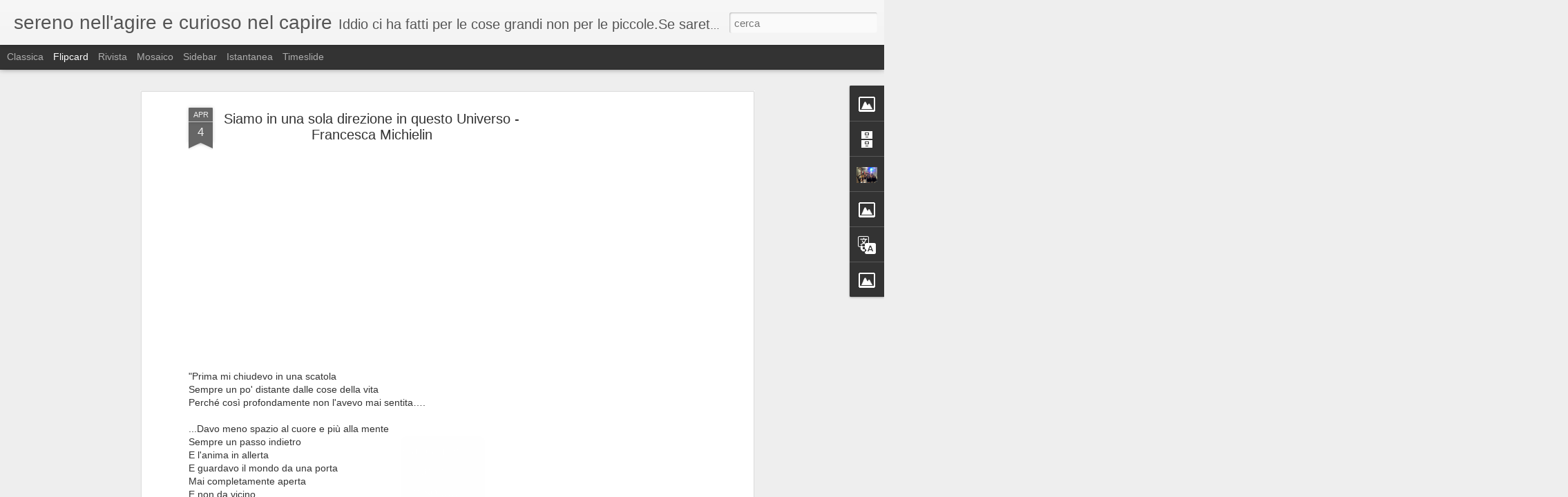

--- FILE ---
content_type: text/html; charset=utf-8
request_url: https://www.google.com/recaptcha/api2/aframe
body_size: 267
content:
<!DOCTYPE HTML><html><head><meta http-equiv="content-type" content="text/html; charset=UTF-8"></head><body><script nonce="l1HjQOumvj9u2VEOSKUTiw">/** Anti-fraud and anti-abuse applications only. See google.com/recaptcha */ try{var clients={'sodar':'https://pagead2.googlesyndication.com/pagead/sodar?'};window.addEventListener("message",function(a){try{if(a.source===window.parent){var b=JSON.parse(a.data);var c=clients[b['id']];if(c){var d=document.createElement('img');d.src=c+b['params']+'&rc='+(localStorage.getItem("rc::a")?sessionStorage.getItem("rc::b"):"");window.document.body.appendChild(d);sessionStorage.setItem("rc::e",parseInt(sessionStorage.getItem("rc::e")||0)+1);localStorage.setItem("rc::h",'1768919635117');}}}catch(b){}});window.parent.postMessage("_grecaptcha_ready", "*");}catch(b){}</script></body></html>

--- FILE ---
content_type: text/javascript; charset=UTF-8
request_url: http://www.serenonellagireecuriosonelcapire.com/?v=0&action=initial&widgetId=Profile2&responseType=js&xssi_token=AOuZoY40ejWRaVIdU0qMTJgDr_6HvGAXJQ%3A1768919633084
body_size: 839
content:
try {
_WidgetManager._HandleControllerResult('Profile2', 'initial',{'title': 'Informazioni personali', 'team': false, 'showlocation': false, 'occupation': '', 'showoccupation': false, 'aboutme': 'Da un tale Principio, dunque, dipendono il cielo e la natura. E il suo modo di vivere \xe8 il pi\xf9 eccellente; \xe8 quel modo di vivere che a noi \xe8 concesso solo per breve tempo. Se, pertanto, Dio \xe8 sempre in quello stato di beatitudine in cui noi veniamo a trovarci solo talvolta, un tae stato \xe8 meraviglioso. Ed \xe8 sua propriet\xe0 la vita, perch\xe8 l\x27atto dell\x27intelletto \xe8 vita; ed egli appunto \xe8 quest\x27atto (metafisica, 7.1072 Aristotele)', 'showaboutme': true, 'displayname': 'francesco cacopardi', 'profileLogo': '//www.blogger.com/img/logo-16.png', 'hasgoogleprofile': false, 'userUrl': 'https://www.blogger.com/profile/04802510387931966300', 'photo': {'url': '//blogger.googleusercontent.com/img/b/R29vZ2xl/AVvXsEjCOpd55tN-Z9QAp7noKWn0wT4JiNivZZLnx2XF87bPxZjasRmYAtLF5eqq1OOyZKk87khMmiIxFDDZc_UIQtXycwqy22dnE3N1uGrn12B6ghCfTa1xY9HTPaYi4khNxSo/s151/IMG_0102.jpg', 'width': 80, 'height': 60, 'alt': 'Le mie foto'}, 'viewProfileMsg': 'Visualizza il mio profilo completo', 'isDisplayable': true});
} catch (e) {
  if (typeof log != 'undefined') {
    log('HandleControllerResult failed: ' + e);
  }
}


--- FILE ---
content_type: text/javascript; charset=UTF-8
request_url: http://www.serenonellagireecuriosonelcapire.com/?v=0&action=initial&widgetId=Image2&responseType=js&xssi_token=AOuZoY40ejWRaVIdU0qMTJgDr_6HvGAXJQ%3A1768919633084
body_size: 425
content:
try {
_WidgetManager._HandleControllerResult('Image2', 'initial',{'title': '', 'width': 1600, 'height': 1600, 'sourceUrl': 'https://blogger.googleusercontent.com/img/b/R29vZ2xl/AVvXsEi_k6zlSh8naoMUL6NhyeVIGkq1F7O0t7r8CHSUmLwvgJTRiWn-wtDeIBaINCf8DY0cDjY65MzCqU5AvpDryl3TbYpiqT2Zc9ZliiIODHF09lX0swQ8Nh7aGMP6R7Xc3eoMlBGzDykZ2xk1/s1600/FACE_SC_1531164334852.jpg', 'caption': '', 'link': '', 'shrinkToFit': false, 'sectionWidth': 880});
} catch (e) {
  if (typeof log != 'undefined') {
    log('HandleControllerResult failed: ' + e);
  }
}


--- FILE ---
content_type: text/javascript; charset=UTF-8
request_url: http://www.serenonellagireecuriosonelcapire.com/?v=0&action=initial&widgetId=Image3&responseType=js&xssi_token=AOuZoY40ejWRaVIdU0qMTJgDr_6HvGAXJQ%3A1768919633084
body_size: 425
content:
try {
_WidgetManager._HandleControllerResult('Image3', 'initial',{'title': '', 'width': 1600, 'height': 1200, 'sourceUrl': 'https://blogger.googleusercontent.com/img/b/R29vZ2xl/AVvXsEgaNfkTvqt_HWHNGsQyLPEAZ_5fjF4ZmA8bkHylTZi7Bm_Wbn0LNqjk_DDA-rVI3SC_N1Mrr2KrCiHmgxNkPVxx7DJNVdeGqq5sVHBSyYL0dMEXFsnZsJ_fr32cBWrT91dHj6fzRIvVp-2E/s1600/IMG-20181003-WA0003.jpg', 'caption': '', 'link': '', 'shrinkToFit': false, 'sectionWidth': 425});
} catch (e) {
  if (typeof log != 'undefined') {
    log('HandleControllerResult failed: ' + e);
  }
}


--- FILE ---
content_type: text/javascript; charset=UTF-8
request_url: http://www.serenonellagireecuriosonelcapire.com/?v=0&action=initial&widgetId=BlogArchive2&responseType=js&xssi_token=AOuZoY40ejWRaVIdU0qMTJgDr_6HvGAXJQ%3A1768919633084
body_size: 944
content:
try {
_WidgetManager._HandleControllerResult('BlogArchive2', 'initial',{'data': [{'url': 'http://www.serenonellagireecuriosonelcapire.com/2026/01/', 'name': 'gennaio', 'expclass': 'expanded', 'post-count': 6}, {'url': 'http://www.serenonellagireecuriosonelcapire.com/2025/12/', 'name': 'dicembre', 'expclass': 'collapsed', 'post-count': 2}, {'url': 'http://www.serenonellagireecuriosonelcapire.com/2025/11/', 'name': 'novembre', 'expclass': 'collapsed', 'post-count': 10}, {'url': 'http://www.serenonellagireecuriosonelcapire.com/2025/10/', 'name': 'ottobre', 'expclass': 'collapsed', 'post-count': 6}, {'url': 'http://www.serenonellagireecuriosonelcapire.com/2025/09/', 'name': 'settembre', 'expclass': 'collapsed', 'post-count': 7}, {'url': 'http://www.serenonellagireecuriosonelcapire.com/2025/08/', 'name': 'agosto', 'expclass': 'collapsed', 'post-count': 5}, {'url': 'http://www.serenonellagireecuriosonelcapire.com/2025/07/', 'name': 'luglio', 'expclass': 'collapsed', 'post-count': 5}, {'url': 'http://www.serenonellagireecuriosonelcapire.com/2025/06/', 'name': 'giugno', 'expclass': 'collapsed', 'post-count': 7}, {'url': 'http://www.serenonellagireecuriosonelcapire.com/2025/05/', 'name': 'maggio', 'expclass': 'collapsed', 'post-count': 7}, {'url': 'http://www.serenonellagireecuriosonelcapire.com/2025/04/', 'name': 'aprile', 'expclass': 'collapsed', 'post-count': 11}, {'url': 'http://www.serenonellagireecuriosonelcapire.com/2025/03/', 'name': 'marzo', 'expclass': 'collapsed', 'post-count': 6}, {'url': 'http://www.serenonellagireecuriosonelcapire.com/2025/02/', 'name': 'febbraio', 'expclass': 'collapsed', 'post-count': 7}, {'url': 'http://www.serenonellagireecuriosonelcapire.com/2025/01/', 'name': 'gennaio', 'expclass': 'collapsed', 'post-count': 8}, {'url': 'http://www.serenonellagireecuriosonelcapire.com/2024/12/', 'name': 'dicembre', 'expclass': 'collapsed', 'post-count': 11}, {'url': 'http://www.serenonellagireecuriosonelcapire.com/2024/11/', 'name': 'novembre', 'expclass': 'collapsed', 'post-count': 6}, {'url': 'http://www.serenonellagireecuriosonelcapire.com/2024/10/', 'name': 'ottobre', 'expclass': 'collapsed', 'post-count': 4}, {'url': 'http://www.serenonellagireecuriosonelcapire.com/2024/09/', 'name': 'settembre', 'expclass': 'collapsed', 'post-count': 6}, {'url': 'http://www.serenonellagireecuriosonelcapire.com/2024/08/', 'name': 'agosto', 'expclass': 'collapsed', 'post-count': 5}, {'url': 'http://www.serenonellagireecuriosonelcapire.com/2024/07/', 'name': 'luglio', 'expclass': 'collapsed', 'post-count': 2}, {'url': 'http://www.serenonellagireecuriosonelcapire.com/2024/06/', 'name': 'giugno', 'expclass': 'collapsed', 'post-count': 6}, {'url': 'http://www.serenonellagireecuriosonelcapire.com/2024/05/', 'name': 'maggio', 'expclass': 'collapsed', 'post-count': 8}, {'url': 'http://www.serenonellagireecuriosonelcapire.com/2024/04/', 'name': 'aprile', 'expclass': 'collapsed', 'post-count': 6}, {'url': 'http://www.serenonellagireecuriosonelcapire.com/2024/03/', 'name': 'marzo', 'expclass': 'collapsed', 'post-count': 5}, {'url': 'http://www.serenonellagireecuriosonelcapire.com/2024/01/', 'name': 'gennaio', 'expclass': 'collapsed', 'post-count': 4}, {'url': 'http://www.serenonellagireecuriosonelcapire.com/2023/12/', 'name': 'dicembre', 'expclass': 'collapsed', 'post-count': 9}, {'url': 'http://www.serenonellagireecuriosonelcapire.com/2023/11/', 'name': 'novembre', 'expclass': 'collapsed', 'post-count': 6}, {'url': 'http://www.serenonellagireecuriosonelcapire.com/2023/10/', 'name': 'ottobre', 'expclass': 'collapsed', 'post-count': 2}, {'url': 'http://www.serenonellagireecuriosonelcapire.com/2023/09/', 'name': 'settembre', 'expclass': 'collapsed', 'post-count': 4}, {'url': 'http://www.serenonellagireecuriosonelcapire.com/2023/08/', 'name': 'agosto', 'expclass': 'collapsed', 'post-count': 5}, {'url': 'http://www.serenonellagireecuriosonelcapire.com/2023/07/', 'name': 'luglio', 'expclass': 'collapsed', 'post-count': 1}, {'url': 'http://www.serenonellagireecuriosonelcapire.com/2023/06/', 'name': 'giugno', 'expclass': 'collapsed', 'post-count': 1}, {'url': 'http://www.serenonellagireecuriosonelcapire.com/2023/05/', 'name': 'maggio', 'expclass': 'collapsed', 'post-count': 2}, {'url': 'http://www.serenonellagireecuriosonelcapire.com/2023/04/', 'name': 'aprile', 'expclass': 'collapsed', 'post-count': 4}, {'url': 'http://www.serenonellagireecuriosonelcapire.com/2023/03/', 'name': 'marzo', 'expclass': 'collapsed', 'post-count': 1}, {'url': 'http://www.serenonellagireecuriosonelcapire.com/2023/02/', 'name': 'febbraio', 'expclass': 'collapsed', 'post-count': 4}, {'url': 'http://www.serenonellagireecuriosonelcapire.com/2023/01/', 'name': 'gennaio', 'expclass': 'collapsed', 'post-count': 6}, {'url': 'http://www.serenonellagireecuriosonelcapire.com/2022/12/', 'name': 'dicembre', 'expclass': 'collapsed', 'post-count': 6}, {'url': 'http://www.serenonellagireecuriosonelcapire.com/2022/11/', 'name': 'novembre', 'expclass': 'collapsed', 'post-count': 5}, {'url': 'http://www.serenonellagireecuriosonelcapire.com/2022/10/', 'name': 'ottobre', 'expclass': 'collapsed', 'post-count': 3}, {'url': 'http://www.serenonellagireecuriosonelcapire.com/2022/09/', 'name': 'settembre', 'expclass': 'collapsed', 'post-count': 3}, {'url': 'http://www.serenonellagireecuriosonelcapire.com/2022/06/', 'name': 'giugno', 'expclass': 'collapsed', 'post-count': 1}, {'url': 'http://www.serenonellagireecuriosonelcapire.com/2022/05/', 'name': 'maggio', 'expclass': 'collapsed', 'post-count': 3}, {'url': 'http://www.serenonellagireecuriosonelcapire.com/2022/04/', 'name': 'aprile', 'expclass': 'collapsed', 'post-count': 1}, {'url': 'http://www.serenonellagireecuriosonelcapire.com/2022/03/', 'name': 'marzo', 'expclass': 'collapsed', 'post-count': 4}, {'url': 'http://www.serenonellagireecuriosonelcapire.com/2022/02/', 'name': 'febbraio', 'expclass': 'collapsed', 'post-count': 2}, {'url': 'http://www.serenonellagireecuriosonelcapire.com/2022/01/', 'name': 'gennaio', 'expclass': 'collapsed', 'post-count': 2}, {'url': 'http://www.serenonellagireecuriosonelcapire.com/2021/12/', 'name': 'dicembre', 'expclass': 'collapsed', 'post-count': 5}, {'url': 'http://www.serenonellagireecuriosonelcapire.com/2021/11/', 'name': 'novembre', 'expclass': 'collapsed', 'post-count': 2}, {'url': 'http://www.serenonellagireecuriosonelcapire.com/2021/10/', 'name': 'ottobre', 'expclass': 'collapsed', 'post-count': 3}, {'url': 'http://www.serenonellagireecuriosonelcapire.com/2021/09/', 'name': 'settembre', 'expclass': 'collapsed', 'post-count': 7}, {'url': 'http://www.serenonellagireecuriosonelcapire.com/2021/07/', 'name': 'luglio', 'expclass': 'collapsed', 'post-count': 1}, {'url': 'http://www.serenonellagireecuriosonelcapire.com/2021/06/', 'name': 'giugno', 'expclass': 'collapsed', 'post-count': 3}, {'url': 'http://www.serenonellagireecuriosonelcapire.com/2021/05/', 'name': 'maggio', 'expclass': 'collapsed', 'post-count': 6}, {'url': 'http://www.serenonellagireecuriosonelcapire.com/2021/04/', 'name': 'aprile', 'expclass': 'collapsed', 'post-count': 13}, {'url': 'http://www.serenonellagireecuriosonelcapire.com/2021/03/', 'name': 'marzo', 'expclass': 'collapsed', 'post-count': 5}, {'url': 'http://www.serenonellagireecuriosonelcapire.com/2021/02/', 'name': 'febbraio', 'expclass': 'collapsed', 'post-count': 7}, {'url': 'http://www.serenonellagireecuriosonelcapire.com/2021/01/', 'name': 'gennaio', 'expclass': 'collapsed', 'post-count': 6}, {'url': 'http://www.serenonellagireecuriosonelcapire.com/2020/12/', 'name': 'dicembre', 'expclass': 'collapsed', 'post-count': 1}, {'url': 'http://www.serenonellagireecuriosonelcapire.com/2020/11/', 'name': 'novembre', 'expclass': 'collapsed', 'post-count': 17}, {'url': 'http://www.serenonellagireecuriosonelcapire.com/2020/08/', 'name': 'agosto', 'expclass': 'collapsed', 'post-count': 3}, {'url': 'http://www.serenonellagireecuriosonelcapire.com/2020/07/', 'name': 'luglio', 'expclass': 'collapsed', 'post-count': 3}, {'url': 'http://www.serenonellagireecuriosonelcapire.com/2020/06/', 'name': 'giugno', 'expclass': 'collapsed', 'post-count': 4}, {'url': 'http://www.serenonellagireecuriosonelcapire.com/2020/05/', 'name': 'maggio', 'expclass': 'collapsed', 'post-count': 11}, {'url': 'http://www.serenonellagireecuriosonelcapire.com/2020/04/', 'name': 'aprile', 'expclass': 'collapsed', 'post-count': 39}, {'url': 'http://www.serenonellagireecuriosonelcapire.com/2020/03/', 'name': 'marzo', 'expclass': 'collapsed', 'post-count': 1}, {'url': 'http://www.serenonellagireecuriosonelcapire.com/2020/02/', 'name': 'febbraio', 'expclass': 'collapsed', 'post-count': 4}, {'url': 'http://www.serenonellagireecuriosonelcapire.com/2019/07/', 'name': 'luglio', 'expclass': 'collapsed', 'post-count': 1}, {'url': 'http://www.serenonellagireecuriosonelcapire.com/2017/07/', 'name': 'luglio', 'expclass': 'collapsed', 'post-count': 1}, {'url': 'http://www.serenonellagireecuriosonelcapire.com/2017/05/', 'name': 'maggio', 'expclass': 'collapsed', 'post-count': 2}, {'url': 'http://www.serenonellagireecuriosonelcapire.com/2017/01/', 'name': 'gennaio', 'expclass': 'collapsed', 'post-count': 4}, {'url': 'http://www.serenonellagireecuriosonelcapire.com/2016/06/', 'name': 'giugno', 'expclass': 'collapsed', 'post-count': 1}, {'url': 'http://www.serenonellagireecuriosonelcapire.com/2016/05/', 'name': 'maggio', 'expclass': 'collapsed', 'post-count': 1}, {'url': 'http://www.serenonellagireecuriosonelcapire.com/2015/12/', 'name': 'dicembre', 'expclass': 'collapsed', 'post-count': 1}, {'url': 'http://www.serenonellagireecuriosonelcapire.com/2015/09/', 'name': 'settembre', 'expclass': 'collapsed', 'post-count': 3}, {'url': 'http://www.serenonellagireecuriosonelcapire.com/2015/07/', 'name': 'luglio', 'expclass': 'collapsed', 'post-count': 2}, {'url': 'http://www.serenonellagireecuriosonelcapire.com/2015/06/', 'name': 'giugno', 'expclass': 'collapsed', 'post-count': 5}, {'url': 'http://www.serenonellagireecuriosonelcapire.com/2015/05/', 'name': 'maggio', 'expclass': 'collapsed', 'post-count': 1}, {'url': 'http://www.serenonellagireecuriosonelcapire.com/2015/03/', 'name': 'marzo', 'expclass': 'collapsed', 'post-count': 2}, {'url': 'http://www.serenonellagireecuriosonelcapire.com/2015/01/', 'name': 'gennaio', 'expclass': 'collapsed', 'post-count': 2}, {'url': 'http://www.serenonellagireecuriosonelcapire.com/2014/12/', 'name': 'dicembre', 'expclass': 'collapsed', 'post-count': 5}, {'url': 'http://www.serenonellagireecuriosonelcapire.com/2014/11/', 'name': 'novembre', 'expclass': 'collapsed', 'post-count': 10}, {'url': 'http://www.serenonellagireecuriosonelcapire.com/2014/10/', 'name': 'ottobre', 'expclass': 'collapsed', 'post-count': 11}, {'url': 'http://www.serenonellagireecuriosonelcapire.com/2014/07/', 'name': 'luglio', 'expclass': 'collapsed', 'post-count': 6}, {'url': 'http://www.serenonellagireecuriosonelcapire.com/2014/06/', 'name': 'giugno', 'expclass': 'collapsed', 'post-count': 2}, {'url': 'http://www.serenonellagireecuriosonelcapire.com/2014/03/', 'name': 'marzo', 'expclass': 'collapsed', 'post-count': 6}, {'url': 'http://www.serenonellagireecuriosonelcapire.com/2014/01/', 'name': 'gennaio', 'expclass': 'collapsed', 'post-count': 2}, {'url': 'http://www.serenonellagireecuriosonelcapire.com/2013/06/', 'name': 'giugno', 'expclass': 'collapsed', 'post-count': 2}, {'url': 'http://www.serenonellagireecuriosonelcapire.com/2013/04/', 'name': 'aprile', 'expclass': 'collapsed', 'post-count': 6}, {'url': 'http://www.serenonellagireecuriosonelcapire.com/2013/03/', 'name': 'marzo', 'expclass': 'collapsed', 'post-count': 9}, {'url': 'http://www.serenonellagireecuriosonelcapire.com/2013/02/', 'name': 'febbraio', 'expclass': 'collapsed', 'post-count': 3}, {'url': 'http://www.serenonellagireecuriosonelcapire.com/2012/06/', 'name': 'giugno', 'expclass': 'collapsed', 'post-count': 5}, {'url': 'http://www.serenonellagireecuriosonelcapire.com/2012/05/', 'name': 'maggio', 'expclass': 'collapsed', 'post-count': 1}, {'url': 'http://www.serenonellagireecuriosonelcapire.com/2012/04/', 'name': 'aprile', 'expclass': 'collapsed', 'post-count': 7}, {'url': 'http://www.serenonellagireecuriosonelcapire.com/2012/03/', 'name': 'marzo', 'expclass': 'collapsed', 'post-count': 3}, {'url': 'http://www.serenonellagireecuriosonelcapire.com/2011/10/', 'name': 'ottobre', 'expclass': 'collapsed', 'post-count': 3}, {'url': 'http://www.serenonellagireecuriosonelcapire.com/2011/07/', 'name': 'luglio', 'expclass': 'collapsed', 'post-count': 1}, {'url': 'http://www.serenonellagireecuriosonelcapire.com/2011/05/', 'name': 'maggio', 'expclass': 'collapsed', 'post-count': 2}, {'url': 'http://www.serenonellagireecuriosonelcapire.com/2011/03/', 'name': 'marzo', 'expclass': 'collapsed', 'post-count': 3}, {'url': 'http://www.serenonellagireecuriosonelcapire.com/2011/02/', 'name': 'febbraio', 'expclass': 'collapsed', 'post-count': 9}, {'url': 'http://www.serenonellagireecuriosonelcapire.com/2011/01/', 'name': 'gennaio', 'expclass': 'collapsed', 'post-count': 7}, {'url': 'http://www.serenonellagireecuriosonelcapire.com/2010/11/', 'name': 'novembre', 'expclass': 'collapsed', 'post-count': 5}, {'url': 'http://www.serenonellagireecuriosonelcapire.com/2010/10/', 'name': 'ottobre', 'expclass': 'collapsed', 'post-count': 4}, {'url': 'http://www.serenonellagireecuriosonelcapire.com/2010/08/', 'name': 'agosto', 'expclass': 'collapsed', 'post-count': 3}, {'url': 'http://www.serenonellagireecuriosonelcapire.com/2010/07/', 'name': 'luglio', 'expclass': 'collapsed', 'post-count': 4}, {'url': 'http://www.serenonellagireecuriosonelcapire.com/2010/06/', 'name': 'giugno', 'expclass': 'collapsed', 'post-count': 1}, {'url': 'http://www.serenonellagireecuriosonelcapire.com/2010/05/', 'name': 'maggio', 'expclass': 'collapsed', 'post-count': 14}, {'url': 'http://www.serenonellagireecuriosonelcapire.com/2010/03/', 'name': 'marzo', 'expclass': 'collapsed', 'post-count': 6}, {'url': 'http://www.serenonellagireecuriosonelcapire.com/2010/02/', 'name': 'febbraio', 'expclass': 'collapsed', 'post-count': 6}, {'url': 'http://www.serenonellagireecuriosonelcapire.com/2010/01/', 'name': 'gennaio', 'expclass': 'collapsed', 'post-count': 2}, {'url': 'http://www.serenonellagireecuriosonelcapire.com/2009/03/', 'name': 'marzo', 'expclass': 'collapsed', 'post-count': 1}], 'toggleopen': 'MONTHLY-1767254400000', 'style': 'FLAT', 'title': 'Archivio blog'});
} catch (e) {
  if (typeof log != 'undefined') {
    log('HandleControllerResult failed: ' + e);
  }
}


--- FILE ---
content_type: text/javascript; charset=UTF-8
request_url: http://www.serenonellagireecuriosonelcapire.com/?v=0&action=initial&widgetId=Image1&responseType=js&xssi_token=AOuZoY40ejWRaVIdU0qMTJgDr_6HvGAXJQ%3A1768919633084
body_size: 426
content:
try {
_WidgetManager._HandleControllerResult('Image1', 'initial',{'title': '', 'width': 163, 'height': 205, 'sourceUrl': 'https://blogger.googleusercontent.com/img/b/R29vZ2xl/AVvXsEjBdoWfIH-XxELQRoCQhLS3tAoniF1lKINiXd-9iJVk7wgkweBPV1kVt_PMEG83eLV7yK5A1OxI_TL2e8S6b7d6gDaOJY4B-6We_uzNRz_Ruio81b18ivSnLffDz7whv1e03JPRArd9EWYm/s1600/IMG-20170506-WA0006-2.jpg', 'caption': '', 'link': '', 'shrinkToFit': false, 'sectionWidth': 186});
} catch (e) {
  if (typeof log != 'undefined') {
    log('HandleControllerResult failed: ' + e);
  }
}


--- FILE ---
content_type: text/javascript; charset=UTF-8
request_url: http://www.serenonellagireecuriosonelcapire.com/?v=0&action=initial&widgetId=Image3&responseType=js&xssi_token=AOuZoY40ejWRaVIdU0qMTJgDr_6HvGAXJQ%3A1768919633084
body_size: 425
content:
try {
_WidgetManager._HandleControllerResult('Image3', 'initial',{'title': '', 'width': 1600, 'height': 1200, 'sourceUrl': 'https://blogger.googleusercontent.com/img/b/R29vZ2xl/AVvXsEgaNfkTvqt_HWHNGsQyLPEAZ_5fjF4ZmA8bkHylTZi7Bm_Wbn0LNqjk_DDA-rVI3SC_N1Mrr2KrCiHmgxNkPVxx7DJNVdeGqq5sVHBSyYL0dMEXFsnZsJ_fr32cBWrT91dHj6fzRIvVp-2E/s1600/IMG-20181003-WA0003.jpg', 'caption': '', 'link': '', 'shrinkToFit': false, 'sectionWidth': 425});
} catch (e) {
  if (typeof log != 'undefined') {
    log('HandleControllerResult failed: ' + e);
  }
}


--- FILE ---
content_type: text/javascript; charset=UTF-8
request_url: http://www.serenonellagireecuriosonelcapire.com/?v=0&action=initial&widgetId=BlogArchive2&responseType=js&xssi_token=AOuZoY40ejWRaVIdU0qMTJgDr_6HvGAXJQ%3A1768919633084
body_size: 944
content:
try {
_WidgetManager._HandleControllerResult('BlogArchive2', 'initial',{'data': [{'url': 'http://www.serenonellagireecuriosonelcapire.com/2026/01/', 'name': 'gennaio', 'expclass': 'expanded', 'post-count': 6}, {'url': 'http://www.serenonellagireecuriosonelcapire.com/2025/12/', 'name': 'dicembre', 'expclass': 'collapsed', 'post-count': 2}, {'url': 'http://www.serenonellagireecuriosonelcapire.com/2025/11/', 'name': 'novembre', 'expclass': 'collapsed', 'post-count': 10}, {'url': 'http://www.serenonellagireecuriosonelcapire.com/2025/10/', 'name': 'ottobre', 'expclass': 'collapsed', 'post-count': 6}, {'url': 'http://www.serenonellagireecuriosonelcapire.com/2025/09/', 'name': 'settembre', 'expclass': 'collapsed', 'post-count': 7}, {'url': 'http://www.serenonellagireecuriosonelcapire.com/2025/08/', 'name': 'agosto', 'expclass': 'collapsed', 'post-count': 5}, {'url': 'http://www.serenonellagireecuriosonelcapire.com/2025/07/', 'name': 'luglio', 'expclass': 'collapsed', 'post-count': 5}, {'url': 'http://www.serenonellagireecuriosonelcapire.com/2025/06/', 'name': 'giugno', 'expclass': 'collapsed', 'post-count': 7}, {'url': 'http://www.serenonellagireecuriosonelcapire.com/2025/05/', 'name': 'maggio', 'expclass': 'collapsed', 'post-count': 7}, {'url': 'http://www.serenonellagireecuriosonelcapire.com/2025/04/', 'name': 'aprile', 'expclass': 'collapsed', 'post-count': 11}, {'url': 'http://www.serenonellagireecuriosonelcapire.com/2025/03/', 'name': 'marzo', 'expclass': 'collapsed', 'post-count': 6}, {'url': 'http://www.serenonellagireecuriosonelcapire.com/2025/02/', 'name': 'febbraio', 'expclass': 'collapsed', 'post-count': 7}, {'url': 'http://www.serenonellagireecuriosonelcapire.com/2025/01/', 'name': 'gennaio', 'expclass': 'collapsed', 'post-count': 8}, {'url': 'http://www.serenonellagireecuriosonelcapire.com/2024/12/', 'name': 'dicembre', 'expclass': 'collapsed', 'post-count': 11}, {'url': 'http://www.serenonellagireecuriosonelcapire.com/2024/11/', 'name': 'novembre', 'expclass': 'collapsed', 'post-count': 6}, {'url': 'http://www.serenonellagireecuriosonelcapire.com/2024/10/', 'name': 'ottobre', 'expclass': 'collapsed', 'post-count': 4}, {'url': 'http://www.serenonellagireecuriosonelcapire.com/2024/09/', 'name': 'settembre', 'expclass': 'collapsed', 'post-count': 6}, {'url': 'http://www.serenonellagireecuriosonelcapire.com/2024/08/', 'name': 'agosto', 'expclass': 'collapsed', 'post-count': 5}, {'url': 'http://www.serenonellagireecuriosonelcapire.com/2024/07/', 'name': 'luglio', 'expclass': 'collapsed', 'post-count': 2}, {'url': 'http://www.serenonellagireecuriosonelcapire.com/2024/06/', 'name': 'giugno', 'expclass': 'collapsed', 'post-count': 6}, {'url': 'http://www.serenonellagireecuriosonelcapire.com/2024/05/', 'name': 'maggio', 'expclass': 'collapsed', 'post-count': 8}, {'url': 'http://www.serenonellagireecuriosonelcapire.com/2024/04/', 'name': 'aprile', 'expclass': 'collapsed', 'post-count': 6}, {'url': 'http://www.serenonellagireecuriosonelcapire.com/2024/03/', 'name': 'marzo', 'expclass': 'collapsed', 'post-count': 5}, {'url': 'http://www.serenonellagireecuriosonelcapire.com/2024/01/', 'name': 'gennaio', 'expclass': 'collapsed', 'post-count': 4}, {'url': 'http://www.serenonellagireecuriosonelcapire.com/2023/12/', 'name': 'dicembre', 'expclass': 'collapsed', 'post-count': 9}, {'url': 'http://www.serenonellagireecuriosonelcapire.com/2023/11/', 'name': 'novembre', 'expclass': 'collapsed', 'post-count': 6}, {'url': 'http://www.serenonellagireecuriosonelcapire.com/2023/10/', 'name': 'ottobre', 'expclass': 'collapsed', 'post-count': 2}, {'url': 'http://www.serenonellagireecuriosonelcapire.com/2023/09/', 'name': 'settembre', 'expclass': 'collapsed', 'post-count': 4}, {'url': 'http://www.serenonellagireecuriosonelcapire.com/2023/08/', 'name': 'agosto', 'expclass': 'collapsed', 'post-count': 5}, {'url': 'http://www.serenonellagireecuriosonelcapire.com/2023/07/', 'name': 'luglio', 'expclass': 'collapsed', 'post-count': 1}, {'url': 'http://www.serenonellagireecuriosonelcapire.com/2023/06/', 'name': 'giugno', 'expclass': 'collapsed', 'post-count': 1}, {'url': 'http://www.serenonellagireecuriosonelcapire.com/2023/05/', 'name': 'maggio', 'expclass': 'collapsed', 'post-count': 2}, {'url': 'http://www.serenonellagireecuriosonelcapire.com/2023/04/', 'name': 'aprile', 'expclass': 'collapsed', 'post-count': 4}, {'url': 'http://www.serenonellagireecuriosonelcapire.com/2023/03/', 'name': 'marzo', 'expclass': 'collapsed', 'post-count': 1}, {'url': 'http://www.serenonellagireecuriosonelcapire.com/2023/02/', 'name': 'febbraio', 'expclass': 'collapsed', 'post-count': 4}, {'url': 'http://www.serenonellagireecuriosonelcapire.com/2023/01/', 'name': 'gennaio', 'expclass': 'collapsed', 'post-count': 6}, {'url': 'http://www.serenonellagireecuriosonelcapire.com/2022/12/', 'name': 'dicembre', 'expclass': 'collapsed', 'post-count': 6}, {'url': 'http://www.serenonellagireecuriosonelcapire.com/2022/11/', 'name': 'novembre', 'expclass': 'collapsed', 'post-count': 5}, {'url': 'http://www.serenonellagireecuriosonelcapire.com/2022/10/', 'name': 'ottobre', 'expclass': 'collapsed', 'post-count': 3}, {'url': 'http://www.serenonellagireecuriosonelcapire.com/2022/09/', 'name': 'settembre', 'expclass': 'collapsed', 'post-count': 3}, {'url': 'http://www.serenonellagireecuriosonelcapire.com/2022/06/', 'name': 'giugno', 'expclass': 'collapsed', 'post-count': 1}, {'url': 'http://www.serenonellagireecuriosonelcapire.com/2022/05/', 'name': 'maggio', 'expclass': 'collapsed', 'post-count': 3}, {'url': 'http://www.serenonellagireecuriosonelcapire.com/2022/04/', 'name': 'aprile', 'expclass': 'collapsed', 'post-count': 1}, {'url': 'http://www.serenonellagireecuriosonelcapire.com/2022/03/', 'name': 'marzo', 'expclass': 'collapsed', 'post-count': 4}, {'url': 'http://www.serenonellagireecuriosonelcapire.com/2022/02/', 'name': 'febbraio', 'expclass': 'collapsed', 'post-count': 2}, {'url': 'http://www.serenonellagireecuriosonelcapire.com/2022/01/', 'name': 'gennaio', 'expclass': 'collapsed', 'post-count': 2}, {'url': 'http://www.serenonellagireecuriosonelcapire.com/2021/12/', 'name': 'dicembre', 'expclass': 'collapsed', 'post-count': 5}, {'url': 'http://www.serenonellagireecuriosonelcapire.com/2021/11/', 'name': 'novembre', 'expclass': 'collapsed', 'post-count': 2}, {'url': 'http://www.serenonellagireecuriosonelcapire.com/2021/10/', 'name': 'ottobre', 'expclass': 'collapsed', 'post-count': 3}, {'url': 'http://www.serenonellagireecuriosonelcapire.com/2021/09/', 'name': 'settembre', 'expclass': 'collapsed', 'post-count': 7}, {'url': 'http://www.serenonellagireecuriosonelcapire.com/2021/07/', 'name': 'luglio', 'expclass': 'collapsed', 'post-count': 1}, {'url': 'http://www.serenonellagireecuriosonelcapire.com/2021/06/', 'name': 'giugno', 'expclass': 'collapsed', 'post-count': 3}, {'url': 'http://www.serenonellagireecuriosonelcapire.com/2021/05/', 'name': 'maggio', 'expclass': 'collapsed', 'post-count': 6}, {'url': 'http://www.serenonellagireecuriosonelcapire.com/2021/04/', 'name': 'aprile', 'expclass': 'collapsed', 'post-count': 13}, {'url': 'http://www.serenonellagireecuriosonelcapire.com/2021/03/', 'name': 'marzo', 'expclass': 'collapsed', 'post-count': 5}, {'url': 'http://www.serenonellagireecuriosonelcapire.com/2021/02/', 'name': 'febbraio', 'expclass': 'collapsed', 'post-count': 7}, {'url': 'http://www.serenonellagireecuriosonelcapire.com/2021/01/', 'name': 'gennaio', 'expclass': 'collapsed', 'post-count': 6}, {'url': 'http://www.serenonellagireecuriosonelcapire.com/2020/12/', 'name': 'dicembre', 'expclass': 'collapsed', 'post-count': 1}, {'url': 'http://www.serenonellagireecuriosonelcapire.com/2020/11/', 'name': 'novembre', 'expclass': 'collapsed', 'post-count': 17}, {'url': 'http://www.serenonellagireecuriosonelcapire.com/2020/08/', 'name': 'agosto', 'expclass': 'collapsed', 'post-count': 3}, {'url': 'http://www.serenonellagireecuriosonelcapire.com/2020/07/', 'name': 'luglio', 'expclass': 'collapsed', 'post-count': 3}, {'url': 'http://www.serenonellagireecuriosonelcapire.com/2020/06/', 'name': 'giugno', 'expclass': 'collapsed', 'post-count': 4}, {'url': 'http://www.serenonellagireecuriosonelcapire.com/2020/05/', 'name': 'maggio', 'expclass': 'collapsed', 'post-count': 11}, {'url': 'http://www.serenonellagireecuriosonelcapire.com/2020/04/', 'name': 'aprile', 'expclass': 'collapsed', 'post-count': 39}, {'url': 'http://www.serenonellagireecuriosonelcapire.com/2020/03/', 'name': 'marzo', 'expclass': 'collapsed', 'post-count': 1}, {'url': 'http://www.serenonellagireecuriosonelcapire.com/2020/02/', 'name': 'febbraio', 'expclass': 'collapsed', 'post-count': 4}, {'url': 'http://www.serenonellagireecuriosonelcapire.com/2019/07/', 'name': 'luglio', 'expclass': 'collapsed', 'post-count': 1}, {'url': 'http://www.serenonellagireecuriosonelcapire.com/2017/07/', 'name': 'luglio', 'expclass': 'collapsed', 'post-count': 1}, {'url': 'http://www.serenonellagireecuriosonelcapire.com/2017/05/', 'name': 'maggio', 'expclass': 'collapsed', 'post-count': 2}, {'url': 'http://www.serenonellagireecuriosonelcapire.com/2017/01/', 'name': 'gennaio', 'expclass': 'collapsed', 'post-count': 4}, {'url': 'http://www.serenonellagireecuriosonelcapire.com/2016/06/', 'name': 'giugno', 'expclass': 'collapsed', 'post-count': 1}, {'url': 'http://www.serenonellagireecuriosonelcapire.com/2016/05/', 'name': 'maggio', 'expclass': 'collapsed', 'post-count': 1}, {'url': 'http://www.serenonellagireecuriosonelcapire.com/2015/12/', 'name': 'dicembre', 'expclass': 'collapsed', 'post-count': 1}, {'url': 'http://www.serenonellagireecuriosonelcapire.com/2015/09/', 'name': 'settembre', 'expclass': 'collapsed', 'post-count': 3}, {'url': 'http://www.serenonellagireecuriosonelcapire.com/2015/07/', 'name': 'luglio', 'expclass': 'collapsed', 'post-count': 2}, {'url': 'http://www.serenonellagireecuriosonelcapire.com/2015/06/', 'name': 'giugno', 'expclass': 'collapsed', 'post-count': 5}, {'url': 'http://www.serenonellagireecuriosonelcapire.com/2015/05/', 'name': 'maggio', 'expclass': 'collapsed', 'post-count': 1}, {'url': 'http://www.serenonellagireecuriosonelcapire.com/2015/03/', 'name': 'marzo', 'expclass': 'collapsed', 'post-count': 2}, {'url': 'http://www.serenonellagireecuriosonelcapire.com/2015/01/', 'name': 'gennaio', 'expclass': 'collapsed', 'post-count': 2}, {'url': 'http://www.serenonellagireecuriosonelcapire.com/2014/12/', 'name': 'dicembre', 'expclass': 'collapsed', 'post-count': 5}, {'url': 'http://www.serenonellagireecuriosonelcapire.com/2014/11/', 'name': 'novembre', 'expclass': 'collapsed', 'post-count': 10}, {'url': 'http://www.serenonellagireecuriosonelcapire.com/2014/10/', 'name': 'ottobre', 'expclass': 'collapsed', 'post-count': 11}, {'url': 'http://www.serenonellagireecuriosonelcapire.com/2014/07/', 'name': 'luglio', 'expclass': 'collapsed', 'post-count': 6}, {'url': 'http://www.serenonellagireecuriosonelcapire.com/2014/06/', 'name': 'giugno', 'expclass': 'collapsed', 'post-count': 2}, {'url': 'http://www.serenonellagireecuriosonelcapire.com/2014/03/', 'name': 'marzo', 'expclass': 'collapsed', 'post-count': 6}, {'url': 'http://www.serenonellagireecuriosonelcapire.com/2014/01/', 'name': 'gennaio', 'expclass': 'collapsed', 'post-count': 2}, {'url': 'http://www.serenonellagireecuriosonelcapire.com/2013/06/', 'name': 'giugno', 'expclass': 'collapsed', 'post-count': 2}, {'url': 'http://www.serenonellagireecuriosonelcapire.com/2013/04/', 'name': 'aprile', 'expclass': 'collapsed', 'post-count': 6}, {'url': 'http://www.serenonellagireecuriosonelcapire.com/2013/03/', 'name': 'marzo', 'expclass': 'collapsed', 'post-count': 9}, {'url': 'http://www.serenonellagireecuriosonelcapire.com/2013/02/', 'name': 'febbraio', 'expclass': 'collapsed', 'post-count': 3}, {'url': 'http://www.serenonellagireecuriosonelcapire.com/2012/06/', 'name': 'giugno', 'expclass': 'collapsed', 'post-count': 5}, {'url': 'http://www.serenonellagireecuriosonelcapire.com/2012/05/', 'name': 'maggio', 'expclass': 'collapsed', 'post-count': 1}, {'url': 'http://www.serenonellagireecuriosonelcapire.com/2012/04/', 'name': 'aprile', 'expclass': 'collapsed', 'post-count': 7}, {'url': 'http://www.serenonellagireecuriosonelcapire.com/2012/03/', 'name': 'marzo', 'expclass': 'collapsed', 'post-count': 3}, {'url': 'http://www.serenonellagireecuriosonelcapire.com/2011/10/', 'name': 'ottobre', 'expclass': 'collapsed', 'post-count': 3}, {'url': 'http://www.serenonellagireecuriosonelcapire.com/2011/07/', 'name': 'luglio', 'expclass': 'collapsed', 'post-count': 1}, {'url': 'http://www.serenonellagireecuriosonelcapire.com/2011/05/', 'name': 'maggio', 'expclass': 'collapsed', 'post-count': 2}, {'url': 'http://www.serenonellagireecuriosonelcapire.com/2011/03/', 'name': 'marzo', 'expclass': 'collapsed', 'post-count': 3}, {'url': 'http://www.serenonellagireecuriosonelcapire.com/2011/02/', 'name': 'febbraio', 'expclass': 'collapsed', 'post-count': 9}, {'url': 'http://www.serenonellagireecuriosonelcapire.com/2011/01/', 'name': 'gennaio', 'expclass': 'collapsed', 'post-count': 7}, {'url': 'http://www.serenonellagireecuriosonelcapire.com/2010/11/', 'name': 'novembre', 'expclass': 'collapsed', 'post-count': 5}, {'url': 'http://www.serenonellagireecuriosonelcapire.com/2010/10/', 'name': 'ottobre', 'expclass': 'collapsed', 'post-count': 4}, {'url': 'http://www.serenonellagireecuriosonelcapire.com/2010/08/', 'name': 'agosto', 'expclass': 'collapsed', 'post-count': 3}, {'url': 'http://www.serenonellagireecuriosonelcapire.com/2010/07/', 'name': 'luglio', 'expclass': 'collapsed', 'post-count': 4}, {'url': 'http://www.serenonellagireecuriosonelcapire.com/2010/06/', 'name': 'giugno', 'expclass': 'collapsed', 'post-count': 1}, {'url': 'http://www.serenonellagireecuriosonelcapire.com/2010/05/', 'name': 'maggio', 'expclass': 'collapsed', 'post-count': 14}, {'url': 'http://www.serenonellagireecuriosonelcapire.com/2010/03/', 'name': 'marzo', 'expclass': 'collapsed', 'post-count': 6}, {'url': 'http://www.serenonellagireecuriosonelcapire.com/2010/02/', 'name': 'febbraio', 'expclass': 'collapsed', 'post-count': 6}, {'url': 'http://www.serenonellagireecuriosonelcapire.com/2010/01/', 'name': 'gennaio', 'expclass': 'collapsed', 'post-count': 2}, {'url': 'http://www.serenonellagireecuriosonelcapire.com/2009/03/', 'name': 'marzo', 'expclass': 'collapsed', 'post-count': 1}], 'toggleopen': 'MONTHLY-1767254400000', 'style': 'FLAT', 'title': 'Archivio blog'});
} catch (e) {
  if (typeof log != 'undefined') {
    log('HandleControllerResult failed: ' + e);
  }
}
